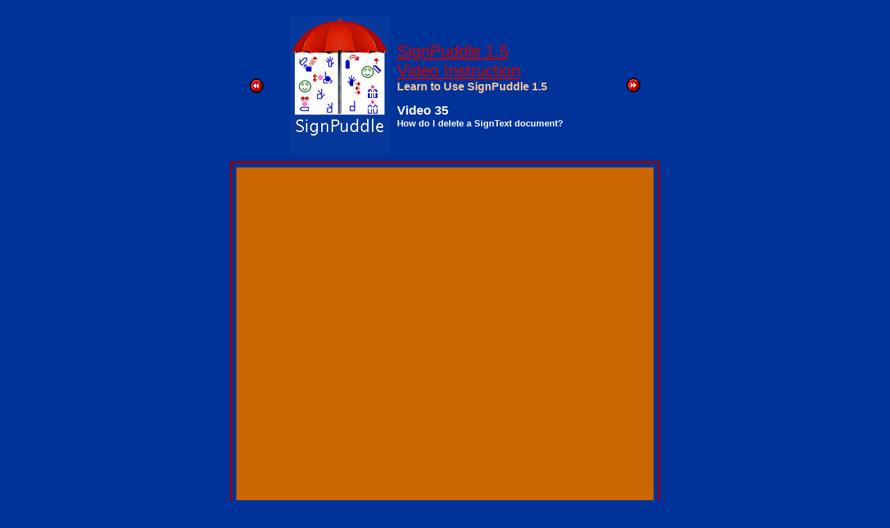

--- FILE ---
content_type: text/html; charset=UTF-8
request_url: https://www.signbank.org/signpuddle/help/SignPuddle15VideoNO/SignPuddle15_Video35.html
body_size: 2101
content:
<!DOCTYPE HTML PUBLIC "-//W3C//DTD HTML 4.01 Transitional//EN">
<html>
<META NAME="GENERATOR" CONTENT="DreamWeaver Mac">
  <META NAME="Author" CONTENT="Valerie Sutton">
  <META NAME="Subject" CONTENT="sign language">
  <META NAME="Description" CONTENT="SignBank and SignPuddle: SignWriting Software for Writing Sign Languages. Read, write, type all Sign Languages of the Deaf with free software online and offline. SignText creates Sign Language Literature.">
  <META NAME="Keywords" CONTENT="SignWriting, SignBank, SignPuddle, SignText, Sign Language, deaf, disabilities, car donations, givecars, download database, dictionaries, literature, literacy, education, teachers, children, linguistics, research, signed languages, signing, signs, gesture, Sutton, Slevinski, FileMaker.">
  <META NAME="Language" CONTENT="global">
  <META NAME="Distribution" CONTENT="global">
  <META NAME="Robots" CONTENT="All">
<title>SignPuddle1.5 Video Instruction</title>
<meta https-equiv="Content-Type" content="text/html; charset=iso-8859-1">
</head>

<body bgcolor="003399" text="#FFFFFF" link="#CC0000" vlink="#CC0000" alink="#CC0000">
<table width="726" align="center" bordercolor="#003399" bgcolor="#003399">
  <tr> 
    <td width="718" height="850" valign="middle" bordercolor="#003399" bgcolor="#003399"> 
      <div align="center"> 
        <table width="718" height="1299" border="0" cellpadding="0" cellspacing="0" bordercolor="#003399" bgcolor="#003399">
          <tr bordercolor="#FFFFFF" bgcolor="#FFFFFF"> 
            <td width="710" height="131" valign="top" bordercolor="#003399" bgcolor="#003399"> 
              <div align="center"> 
                <div align="left"> 
                  <TABLE WIDTH="586" height="105" align="center" CELLPADDING="4" CELLSPACING="2" bordercolor="#003399" bgcolor="#003399">
                    <TR> 
                      <TD WIDTH="11%" height="88" align="left" bordercolor="#FFFFFF" bgcolor="#003399"> 
                        <P><font color="#ffcc99" size="-1" face="Arial"><a href="SignPuddle15_Video34.html" target="_self"><img src="sbiconarrow1.gif" width="26" height="28" border="0"></a></font></TD>
                      <TD WIDTH="23%" valign="middle" bordercolor="#003399" bgcolor="#003399"> 
                        <div align="right"><font face="Arial, Helvetica, sans-serif"><B><FONT SIZE="+1"><font face="Arial, Helvetica, sans-serif"><B><FONT SIZE="+1"><font color="#00CC33"><font color="#003399"> 
                          </font><font face="Arial, Helvetica, sans-serif"><B><FONT SIZE="+1"><font face="Arial, Helvetica, sans-serif"><B><FONT SIZE="+1"><font color="#00CC33"><font color="#003399"><a href="https://www.signbank.org/signpuddle/" target="_self"><img src="SignPuddleNewLogo5a.jpg" width="144" height="200" border="0"></a></font></font></FONT></B></font></FONT></B></font><font color="#003399"> 
                          </font></font></FONT></B></font></FONT></B></font></div></TD>
                      <TD WIDTH="56%" valign="middle" bordercolor="#FFFFFF" bgcolor="#003399"><font face="Arial, Helvetica, sans-serif"><FONT SIZE="+1"><font face="Arial, Helvetica, sans-serif"><FONT SIZE="+1"><font color="#00CC33"><font face="Arial, Helvetica, sans-serif"><FONT SIZE="+1"><font face="Arial, Helvetica, sans-serif"><FONT SIZE="+1"><font color="#00CC33"><font color="#FFFFFF" size="5"><a href="index.html" target="_self">SignPuddle 
                        1.5<br>
                        Video Instruction</a></font><B><B><font color="#003399" size="3"><br>
                        <font color="#FFCC99">Learn to Use SignPuddle 1.5</font><br>
                        </font></B></B><font color="#003399" size="3"><font color="#FFCC99" size="2"><br>
                        </font></font><font face="Arial, Helvetica, sans-serif"><FONT SIZE="+1"><font face="Arial, Helvetica, sans-serif"><FONT SIZE="+1"><font face="Arial, Helvetica, sans-serif"><FONT SIZE="+1"><font face="Arial, Helvetica, sans-serif"><font color="#0000FF" size="5" face="Arial, Helvetica, sans-serif"><font size="2"><font color="#000000"><font color="#0000FF" size="5" face="Arial, Helvetica, sans-serif"><font size="2"><font color="#000000"><font color="#0000FF" size="5" face="Arial, Helvetica, sans-serif"><font size="2"><font color="#000000"><font color="#0000FF" size="5" face="Arial, Helvetica, sans-serif"><font size="2"><font color="#000000"><font color="#0000FF" size="5" face="Arial, Helvetica, sans-serif"><font size="2"><font color="#000000"><font color="#0000FF" size="5" face="Arial, Helvetica, sans-serif"><font size="2"><font color="#0000FF" size="5" face="Arial, Helvetica, sans-serif"><font size="2"><font color="#000000"><font color="#0000FF" size="5" face="Arial, Helvetica, sans-serif"><font size="2"><font color="#0000FF" size="5" face="Arial, Helvetica, sans-serif"><font size="2"><font color="#000000"><font color="#0000FF" size="5" face="Arial, Helvetica, sans-serif"><font size="2"><font color="#0000FF" size="5" face="Arial, Helvetica, sans-serif"><font size="2"><font color="#000000"><font color="#0000FF" size="5" face="Arial, Helvetica, sans-serif"><font size="2"><font color="#0000FF" size="5" face="Arial, Helvetica, sans-serif"><font size="2"><font color="#000000"><font color="#0000FF" size="5" face="Arial, Helvetica, sans-serif"><font size="2"><font color="#000000"><font color="#0000FF" size="5" face="Arial, Helvetica, sans-serif"><font size="2"><font color="#0000FF" size="5" face="Arial, Helvetica, sans-serif"><font size="2"><font color="#000000"><font color="#0000FF" size="5" face="Arial, Helvetica, sans-serif"><font color="#0000FF" size="5" face="Arial, Helvetica, sans-serif"><font size="2"><font color="#000000"><font color="#0000FF" size="5" face="Arial, Helvetica, sans-serif"><font size="2"><font color="#0000FF" size="5" face="Arial, Helvetica, sans-serif"><font color="#000000"><font color="#0000FF" size="5" face="Arial, Helvetica, sans-serif"><font size="2"><font color="#000000"><font color="#0000FF" size="5" face="Arial, Helvetica, sans-serif"><font size="2"><font color="#000000"><font color="#0000FF" size="5" face="Arial, Helvetica, sans-serif"><font size="2"><font color="#000000"><font color="#0000FF" size="5" face="Arial, Helvetica, sans-serif"><font size="2"><font color="#0000FF" size="5" face="Arial, Helvetica, sans-serif"><font size="2"><font color="#000000"><font color="#0000FF" size="5" face="Arial, Helvetica, sans-serif"><font size="2"><font color="#0000FF" size="5" face="Arial, Helvetica, sans-serif"><font size="2"><font color="#0000FF" size="5" face="Arial, Helvetica, sans-serif"><font size="2"><font color="#0000FF" size="5" face="Arial, Helvetica, sans-serif"><font size="2"><font color="#000000"><font face="Arial, Helvetica, sans-serif"><FONT SIZE="+1"><font face="Arial, Helvetica, sans-serif"><FONT SIZE="+1"><font color="#00CC33"><font face="Arial, Helvetica, sans-serif"><FONT SIZE="+1"><font face="Arial, Helvetica, sans-serif"><FONT SIZE="+1"><font color="#00CC33"><font face="Arial, Helvetica, sans-serif"><FONT SIZE="+1"><font face="Arial, Helvetica, sans-serif"><FONT SIZE="+1"><font face="Arial, Helvetica, sans-serif"><FONT SIZE="+1"><font face="Arial, Helvetica, sans-serif"><font color="#00CC33"><font color="#0000FF" size="5" face="Arial, Helvetica, sans-serif"><font color="#0000CC" size="2"><font size="3"><strong><font color="#FFFFFF" size="4">Video</font></strong></font></font><font color="#FFFFFF"><strong><font size="4"> 
                        35</font><font size="2"><br>
                        </font></strong></font></font></font><font color="#FFFFFF" size="5" face="Arial, Helvetica, sans-serif"><font size="2"><font size="2"><font size="2"><font size="2"><font size="2"><font size="2"><font size="2"><font size="2"><font size="2"><font size="2"><font size="2"><font size="2"><font size="2"><font size="2"><font size="2"><font size="2"><font size="2"><font size="2"><font size="2"><font size="2"><font size="2"><font size="2"><font size="2"><font size="2"><font size="2"><font size="2"><font size="2"><strong>How 
                        do I delete a SignText document?</strong></font></font></font></font></font></font></font></font></font></font></font></font></font></font></font></font></font></font></font></font></font></font></font></font></font></font></font></font></font></FONT></font></FONT></font></FONT></font></font></FONT></font></FONT></font></font></FONT></font></FONT></font></font></font></font></font></font></font></font></font></font></font></font></font></font></font></font></font></font></font></font></font></font></font></font></font></font></font></font></font></font></font></font></font></font></font></font></font></font></font></font></font></font></font></font></font></font></font></font></font></font></font></font></font></font></font></font></font></font></font></font></font></font></font></font></font></font></font></font></font></font></font></font></font></font></font></font></FONT></font></FONT></font></FONT></font></font></FONT></font></FONT></font></font></FONT></font></FONT></font></TD>
                      <TD WIDTH="10%" valign="middle" bordercolor="#FFFFFF" bgcolor="#003399"> 
                        <div align="right"><a href="index.html" target="_self"><img src="sbiconarrow4.gif" width="26" height="30" border="0"></a></div></TD>
                    </TR>
                  </TABLE>
                </div>
              </div></td>
          </tr>
          <tr valign="middle" bordercolor="#FFFFFF" bgcolor="#99CC99"> 
            <td height="42" valign="top" bordercolor="#003399" bgcolor="#003399"> 
              <div align="center"> 
                <div align="center"></div>
                <div align="center"> 
                  <TABLE WIDTH="500" height="406" align="center" CELLPADDING="0" CELLSPACING="6" bordercolor="#990000" bgcolor="#003399">
                    <TR> 
                      <TD WIDTH="78%" height="296" valign="middle" bordercolor="#CC0000" bgcolor="#CC6600"> 
                        <div align="center"><font face="Arial, Helvetica, sans-serif"><font face="Arial, Helvetica, sans-serif"><font color="#0066CC"> 
                          <object width="600" height="500" align="texttop">
                            <embed src="SignPuddle15_Video35.mov" width="600" height="500" align="texttop"></embed> 
                          </object>
                          </font></font></font></div></TD>
                    </TR>
                  </TABLE>
                </div>
              </div></td>
          </tr>
          <tr bordercolor="#6699FF" bgcolor="#99CC99"> 
            <td height="131" valign="middle" bordercolor="#003399" bgcolor="#003399"> 
              <div align="center">
                <TABLE WIDTH="586" height="105" align="center" CELLPADDING="4" CELLSPACING="2" bordercolor="#003399" bgcolor="#003399">
                  <TR> 
                    <TD WIDTH="11%" height="88" align="left" bordercolor="#FFFFFF" bgcolor="#003399"> 
                      <P><font color="#ffcc99" size="-1" face="Arial"><a href="SignPuddle15_Video34.html" target="_self"><img src="sbiconarrow1.gif" width="26" height="28" border="0"></a></font></TD>
                    <TD WIDTH="23%" valign="middle" bordercolor="#003399" bgcolor="#003399"> 
                      <div align="right"><font face="Arial, Helvetica, sans-serif"><B><FONT SIZE="+1"><font face="Arial, Helvetica, sans-serif"><B><FONT SIZE="+1"><font color="#00CC33"><font color="#003399"> 
                        </font><font face="Arial, Helvetica, sans-serif"><B><FONT SIZE="+1"><font face="Arial, Helvetica, sans-serif"><B><FONT SIZE="+1"><font color="#00CC33"><font color="#003399"><a href="https://www.signbank.org/signpuddle/" target="_self"><img src="SignPuddleNewLogo5.jpg" width="144" height="216" border="0"></a></font></font></FONT></B></font></FONT></B></font><font color="#003399"> 
                        </font></font></FONT></B></font></FONT></B></font></div></TD>
                    <TD WIDTH="56%" valign="middle" bordercolor="#FFFFFF" bgcolor="#003399"><font face="Arial, Helvetica, sans-serif"><FONT SIZE="+1"><font face="Arial, Helvetica, sans-serif"><FONT SIZE="+1"><font color="#00CC33"><font face="Arial, Helvetica, sans-serif"><FONT SIZE="+1"><font face="Arial, Helvetica, sans-serif"><FONT SIZE="+1"><font color="#00CC33"><font color="#FFFFFF" size="5"><a href="index.html" target="_self">SignPuddle 
                      1.5<br>
                      Video Instruction</a></font><B><B><font color="#003399" size="3"><br>
                      <font color="#FFCC99">Learn to Use SignPuddle 1.5</font><br>
                      </font></B></B><font color="#003399" size="3"><font color="#FFCC99" size="2"><br>
                      </font></font><font face="Arial, Helvetica, sans-serif"><FONT SIZE="+1"><font face="Arial, Helvetica, sans-serif"><FONT SIZE="+1"><font face="Arial, Helvetica, sans-serif"><FONT SIZE="+1"><font face="Arial, Helvetica, sans-serif"><font color="#0000FF" size="5" face="Arial, Helvetica, sans-serif"><font size="2"><font color="#000000"><font color="#0000FF" size="5" face="Arial, Helvetica, sans-serif"><font size="2"><font color="#000000"><font color="#0000FF" size="5" face="Arial, Helvetica, sans-serif"><font size="2"><font color="#000000"><font color="#0000FF" size="5" face="Arial, Helvetica, sans-serif"><font size="2"><font color="#000000"><font color="#0000FF" size="5" face="Arial, Helvetica, sans-serif"><font size="2"><font color="#000000"><font color="#0000FF" size="5" face="Arial, Helvetica, sans-serif"><font size="2"><font color="#0000FF" size="5" face="Arial, Helvetica, sans-serif"><font size="2"><font color="#000000"><font color="#0000FF" size="5" face="Arial, Helvetica, sans-serif"><font size="2"><font color="#0000FF" size="5" face="Arial, Helvetica, sans-serif"><font size="2"><font color="#000000"><font color="#0000FF" size="5" face="Arial, Helvetica, sans-serif"><font size="2"><font color="#0000FF" size="5" face="Arial, Helvetica, sans-serif"><font size="2"><font color="#000000"><font color="#0000FF" size="5" face="Arial, Helvetica, sans-serif"><font size="2"><font color="#0000FF" size="5" face="Arial, Helvetica, sans-serif"><font size="2"><font color="#000000"><font color="#0000FF" size="5" face="Arial, Helvetica, sans-serif"><font size="2"><font color="#000000"><font color="#0000FF" size="5" face="Arial, Helvetica, sans-serif"><font size="2"><font color="#0000FF" size="5" face="Arial, Helvetica, sans-serif"><font size="2"><font color="#000000"><font color="#0000FF" size="5" face="Arial, Helvetica, sans-serif"><font color="#0000FF" size="5" face="Arial, Helvetica, sans-serif"><font size="2"><font color="#000000"><font color="#0000FF" size="5" face="Arial, Helvetica, sans-serif"><font size="2"><font color="#0000FF" size="5" face="Arial, Helvetica, sans-serif"><font color="#000000"><font color="#0000FF" size="5" face="Arial, Helvetica, sans-serif"><font size="2"><font color="#000000"><font color="#0000FF" size="5" face="Arial, Helvetica, sans-serif"><font size="2"><font color="#000000"><font color="#0000FF" size="5" face="Arial, Helvetica, sans-serif"><font size="2"><font color="#000000"><font color="#0000FF" size="5" face="Arial, Helvetica, sans-serif"><font size="2"><font color="#0000FF" size="5" face="Arial, Helvetica, sans-serif"><font size="2"><font color="#000000"><font color="#0000FF" size="5" face="Arial, Helvetica, sans-serif"><font size="2"><font color="#0000FF" size="5" face="Arial, Helvetica, sans-serif"><font size="2"><font color="#0000FF" size="5" face="Arial, Helvetica, sans-serif"><font size="2"><font color="#0000FF" size="5" face="Arial, Helvetica, sans-serif"><font size="2"><font color="#000000"><font face="Arial, Helvetica, sans-serif"><FONT SIZE="+1"><font face="Arial, Helvetica, sans-serif"><FONT SIZE="+1"><font color="#00CC33"><font face="Arial, Helvetica, sans-serif"><FONT SIZE="+1"><font face="Arial, Helvetica, sans-serif"><FONT SIZE="+1"><font color="#00CC33"><font face="Arial, Helvetica, sans-serif"><FONT SIZE="+1"><font face="Arial, Helvetica, sans-serif"><FONT SIZE="+1"><font face="Arial, Helvetica, sans-serif"><FONT SIZE="+1"><font face="Arial, Helvetica, sans-serif"><font color="#00CC33"><font color="#0000FF" size="5" face="Arial, Helvetica, sans-serif"><font color="#0000CC" size="2"><font size="3"><strong><font color="#FFFFFF" size="4">Video</font></strong></font></font><font color="#FFFFFF"><strong><font size="4"> 
                      35</font><font size="2"><br>
                      </font></strong></font></font></font><font color="#FFFFFF" size="5" face="Arial, Helvetica, sans-serif"><font size="2"><font size="2"><font size="2"><font size="2"><font size="2"><font size="2"><font size="2"><font size="2"><font size="2"><font size="2"><font size="2"><font size="2"><font size="2"><font size="2"><font size="2"><font size="2"><font size="2"><font size="2"><font size="2"><font size="2"><font size="2"><font size="2"><font size="2"><font size="2"><font size="2"><font size="2"><font size="2"><strong>How 
                      do I delete a SignText document?</strong></font></font></font></font></font></font></font></font></font></font></font></font></font></font></font></font></font></font></font></font></font></font></font></font></font></font></font></font></font></FONT></font></FONT></font></FONT></font></font></FONT></font></FONT></font></font></FONT></font></FONT></font></font></font></font></font></font></font></font></font></font></font></font></font></font></font></font></font></font></font></font></font></font></font></font></font></font></font></font></font></font></font></font></font></font></font></font></font></font></font></font></font></font></font></font></font></font></font></font></font></font></font></font></font></font></font></font></font></font></font></font></font></font></font></font></font></font></font></font></font></font></font></font></font></font></font></font></FONT></font></FONT></font></FONT></font></font></FONT></font></FONT></font></font></FONT></font></FONT></font></TD>
                    <TD WIDTH="10%" valign="middle" bordercolor="#FFFFFF" bgcolor="#003399"> 
                      <div align="right"><a href="index.html" target="_self"><img src="sbiconarrow4.gif" width="26" height="30" border="0"></a></div></TD>
                  </TR>
                </TABLE>
              </div></td>
          </tr>
          <tr bordercolor="#6699FF" bgcolor="#99CC99"> 
            <td height="241" valign="top" bordercolor="#003399" bgcolor="#003399"> 
              <P align="center"><font size="2" face="Arial, Helvetica, sans-serif"><strong><font size="2" face="Arial, Helvetica, sans-serif"><strong><font color="#FFFFFF"><br>
                <br>
                </font></strong><font color="#FFFFFF"><br>
                <br>
                <font size="2" face="Arial, Helvetica, sans-serif"><strong><font size="2" face="Arial, Helvetica, sans-serif"><font color="#FFFFFF"><font size="3">SignPuddle 
                Video Instruction is prepared<br>
                with SignPuddle 1.5 Software<strong><br>
                <a href="https://www.signbank.org/signpuddle" target="_self">https://www.signbank.org/signpuddle</a></strong></font></font></font></strong></font></font></font></strong></font> 
              <p align="center"><font size="3"><strong><font color="#FFFFFF" face="Arial, Helvetica, sans-serif"><br>
                </font></strong><font face="Arial, Helvetica, sans-serif"><strong><font face="Arial, Helvetica, sans-serif"><font color="#FFFFFF"><br>
                SignPuddle&#8482; Software<br>
                by Steve Slevinski<strong><br>
                <a href="https://www.SignPuddle.org" target="_self">https://www.SignPuddle.org</a></strong></font></font></strong></font></font></p>
              <p align="center">&nbsp;</p>
              <p align="center"><font size="3"><strong><font face="Arial, Helvetica, sans-serif"><br>
                Questions? Write to:<br>
                <a href="mailto:slevin@signpuddle.net" target="_self"><br>
                Steve Slevinski</a><br>
                <br>
                ...or...<br>
                <br>
                <a href="mailto:Sutton@SignWriting.org" target="_self">Valerie 
                Sutton</a><br>
                </font></strong></font><font color="#000000" size="3" face="Arial, Helvetica, sans-serif"><strong><font color="#FFFFFF"><br>
                <br>
                ...back to SignPuddle...</font></strong></font><font color="#FFFFFF" size="3" face="Arial, Helvetica, sans-serif"><br>
                <strong><a href="https://www.SignBank.org/signpuddle" target="_self">...SignPuddle...</a></strong></font><font color="#FFFFFF" size="2" face="Arial, Helvetica, sans-serif"><strong><strong><br>
                <br>
                <br>
                </strong></strong></font></p>
              <P align="center"></td>
          </tr>
        </table>
      </div></td>
  </tr>
</table>
</body>
</html>